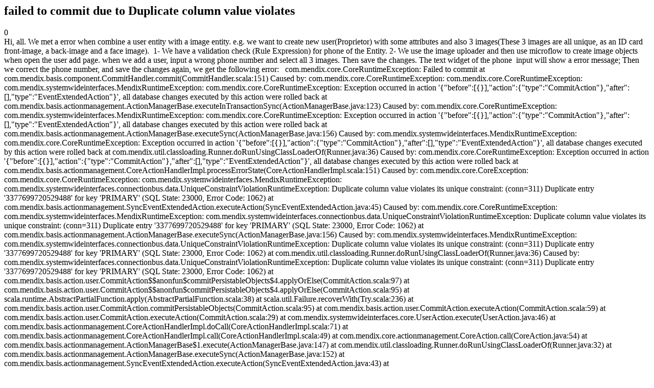

--- FILE ---
content_type: text/html;charset=utf-8
request_url: https://community.mendix.com/link/spaces/widgets/questions/101758
body_size: 16175
content:
<html>
<head>
	<title>failed to commit due to Duplicate column value violates | Mendix Forum</title>
	<meta name="Description" content="Hi, all. We met a error when combine a user entity with a image entity.
e.g. we want to create new user(Proprietor) with some attributes and also 3 images(These 3 images are all unique, as an ID card front-image, a back-image and a face image). 
1- We have a validation check (Rule Expression) for phone of the Entity.
2- We use the image uploader and then use microflow to create image objects when open the user add page.
when we add a user, input a wrong phone number and s...">
</head>
<body itemscope itemtype="https://schema.org/QAPage">
	<div itemprop="mainEntity" itemscope itemtype="https://schema.org/Question">
		<h2 itemprop='name'>failed to commit due to Duplicate column value violates</h2>
		<div itemprop='upvoteCount'>0</div>
		<div itemprop='text'>Hi, all. We met a error when combine a user entity with a image entity. e.g. we want to create new user(Proprietor) with some attributes and also 3 images(These 3 images are all unique, as an ID card front-image, a back-image and a face image).&nbsp; 1- We have a validation check (Rule Expression) for phone of the Entity. 2- We use the image uploader and then use microflow to create image objects when open the user add page. when we add a user, input a wrong phone number and select all 3 images. Then save the changes. The text widget of the phone&nbsp; input will show a error message; Then we correct the phone number, and save the changes again, we get the following error: &nbsp; com.mendix.core.CoreRuntimeException: Failed to commit at com.mendix.basis.component.CommitHandler.commit(CommitHandler.scala:151) Caused by: com.mendix.core.CoreRuntimeException: com.mendix.core.CoreRuntimeException: com.mendix.systemwideinterfaces.MendixRuntimeException: com.mendix.core.CoreRuntimeException: Exception occurred in action '{"before":[{}],"action":{"type":"CommitAction"},"after":[],"type":"EventExtendedAction"}', all database changes executed by this action were rolled back at com.mendix.basis.actionmanagement.ActionManagerBase.executeInTransactionSync(ActionManagerBase.java:123) Caused by: com.mendix.core.CoreRuntimeException: com.mendix.systemwideinterfaces.MendixRuntimeException: com.mendix.core.CoreRuntimeException: Exception occurred in action '{"before":[{}],"action":{"type":"CommitAction"},"after":[],"type":"EventExtendedAction"}', all database changes executed by this action were rolled back at com.mendix.basis.actionmanagement.ActionManagerBase.executeSync(ActionManagerBase.java:156) Caused by: com.mendix.systemwideinterfaces.MendixRuntimeException: com.mendix.core.CoreRuntimeException: Exception occurred in action '{"before":[{}],"action":{"type":"CommitAction"},"after":[],"type":"EventExtendedAction"}', all database changes executed by this action were rolled back at com.mendix.util.classloading.Runner.doRunUsingClassLoaderOf(Runner.java:36) Caused by: com.mendix.core.CoreRuntimeException: Exception occurred in action '{"before":[{}],"action":{"type":"CommitAction"},"after":[],"type":"EventExtendedAction"}', all database changes executed by this action were rolled back at com.mendix.basis.actionmanagement.CoreActionHandlerImpl.processErrorState(CoreActionHandlerImpl.scala:151) Caused by: com.mendix.core.CoreException: com.mendix.core.CoreRuntimeException: com.mendix.systemwideinterfaces.MendixRuntimeException: com.mendix.systemwideinterfaces.connectionbus.data.UniqueConstraintViolationRuntimeException: Duplicate column value violates its unique constraint: (conn=311) Duplicate entry '3377699720529488' for key 'PRIMARY' (SQL State: 23000, Error Code: 1062) at com.mendix.basis.actionmanagement.SyncEventExtendedAction.executeAction(SyncEventExtendedAction.java:45) Caused by: com.mendix.core.CoreRuntimeException: com.mendix.systemwideinterfaces.MendixRuntimeException: com.mendix.systemwideinterfaces.connectionbus.data.UniqueConstraintViolationRuntimeException: Duplicate column value violates its unique constraint: (conn=311) Duplicate entry '3377699720529488' for key 'PRIMARY' (SQL State: 23000, Error Code: 1062) at com.mendix.basis.actionmanagement.ActionManagerBase.executeSync(ActionManagerBase.java:156) Caused by: com.mendix.systemwideinterfaces.MendixRuntimeException: com.mendix.systemwideinterfaces.connectionbus.data.UniqueConstraintViolationRuntimeException: Duplicate column value violates its unique constraint: (conn=311) Duplicate entry '3377699720529488' for key 'PRIMARY' (SQL State: 23000, Error Code: 1062) at com.mendix.util.classloading.Runner.doRunUsingClassLoaderOf(Runner.java:36) Caused by: com.mendix.systemwideinterfaces.connectionbus.data.UniqueConstraintViolationRuntimeException: Duplicate column value violates its unique constraint: (conn=311) Duplicate entry '3377699720529488' for key 'PRIMARY' (SQL State: 23000, Error Code: 1062) at com.mendix.basis.action.user.CommitAction$$anonfun$commitPersistableObjects$4.applyOrElse(CommitAction.scala:97) at com.mendix.basis.action.user.CommitAction$$anonfun$commitPersistableObjects$4.applyOrElse(CommitAction.scala:95) at scala.runtime.AbstractPartialFunction.apply(AbstractPartialFunction.scala:38) at scala.util.Failure.recoverWith(Try.scala:236) at com.mendix.basis.action.user.CommitAction.commitPersistableObjects(CommitAction.scala:95) at com.mendix.basis.action.user.CommitAction.executeAction(CommitAction.scala:59) at com.mendix.basis.action.user.CommitAction.executeAction(CommitAction.scala:29) at com.mendix.systemwideinterfaces.core.UserAction.execute(UserAction.java:46) at com.mendix.basis.actionmanagement.CoreActionHandlerImpl.doCall(CoreActionHandlerImpl.scala:71) at com.mendix.basis.actionmanagement.CoreActionHandlerImpl.call(CoreActionHandlerImpl.scala:49) at com.mendix.core.actionmanagement.CoreAction.call(CoreAction.java:54) at com.mendix.basis.actionmanagement.ActionManagerBase$1.execute(ActionManagerBase.java:147) at com.mendix.util.classloading.Runner.doRunUsingClassLoaderOf(Runner.java:32) at com.mendix.basis.actionmanagement.ActionManagerBase.executeSync(ActionManagerBase.java:152) at com.mendix.basis.actionmanagement.SyncEventExtendedAction.executeAction(SyncEventExtendedAction.java:43) at com.mendix.basis.actionmanagement.EventExtendedAction.execute(EventExtendedAction.java:101) at com.mendix.basis.actionmanagement.CoreActionHandlerImpl.doCall(CoreActionHandlerImpl.scala:71) at com.mendix.basis.actionmanagement.CoreActionHandlerImpl.call(CoreActionHandlerImpl.scala:49) at com.mendix.core.actionmanagement.CoreAction.call(CoreAction.java:54) at com.mendix.basis.actionmanagement.ActionManagerBase$1.execute(ActionManagerBase.java:150) at com.mendix.util.classloading.Runner.doRunUsingClassLoaderOf(Runner.java:32) at com.mendix.basis.actionmanagement.ActionManagerBase.executeSync(ActionManagerBase.java:152) at com.mendix.basis.actionmanagement.ActionManagerBase.executeInTransactionSync(ActionManagerBase.java:116) at com.mendix.basis.component.CommitHandler.$anonfun$storeObjectsAndAutoCommittedObjects$1(CommitHandler.scala:189) at scala.collection.TraversableLike.$anonfun$map$1(TraversableLike.scala:238) at scala.collection.immutable.List.foreach(List.scala:392) at scala.collection.TraversableLike.map(TraversableLike.scala:238) at scala.collection.TraversableLike.map$(TraversableLike.scala:231) at scala.collection.immutable.List.map(List.scala:298) at com.mendix.basis.component.CommitHandler.storeObjectsAndAutoCommittedObjects(CommitHandler.scala:187) at com.mendix.basis.component.CommitHandler.commit(CommitHandler.scala:125) at com.mendix.basis.component.CommitHandler.commit$(CommitHandler.scala:109) at com.mendix.basis.component.InternalCore.commit(InternalCore.scala:46) at com.mendix.basis.component.CommitHandler.commitWithEvents(CommitHandler.scala:69) at com.mendix.basis.component.CommitHandler.commit(CommitHandler.scala:28) at com.mendix.basis.component.CommitHandler.commit$(CommitHandler.scala:27) at com.mendix.basis.component.InternalCore.commit(InternalCore.scala:46) at com.mendix.basis.component.CommitHandler.commit(CommitHandler.scala:23) at com.mendix.basis.component.CommitHandler.commit$(CommitHandler.scala:23) at com.mendix.basis.component.InternalCore.commit(InternalCore.scala:46) at com.mendix.filedocumentprocessor.internal.FileDocumentProcessorImpl.writeImage(FileDocumentProcessorImpl.java:184) at com.mendix.filedocumentprocessor.internal.FileDocumentProcessorImpl.storeImageInternal(FileDocumentProcessorImpl.java:150) at com.mendix.filedocumentprocessor.internal.FileDocumentProcessorImpl.storeImage(FileDocumentProcessorImpl.java:132) at com.mendix.basis.component.InternalCoreBase.storeImageDocumentContent(InternalCoreBase.java:1103) at com.mendix.webui.requesthandling.FileRequestHandler.$anonfun$doUpload$2(FileRequestHandler.scala:166) at scala.runtime.java8.JFunction0$mcV$sp.apply(JFunction0$mcV$sp.java:23) at com.mendix.webui.requesthandling.helpers.StateHandling.withState(StateHandling.scala:35) at com.mendix.webui.requesthandling.helpers.StateHandling.withState$(StateHandling.scala:32) at com.mendix.webui.requesthandling.FileRequestHandler.withState(FileRequestHandler.scala:51) at com.mendix.webui.requesthandling.helpers.StateHandling.withState(StateHandling.scala:29) at com.mendix.webui.requesthandling.helpers.StateHandling.withState$(StateHandling.scala:22) at com.mendix.webui.requesthandling.FileRequestHandler.withState(FileRequestHandler.scala:51) at com.mendix.webui.requesthandling.FileRequestHandler.doUpload(FileRequestHandler.scala:151) at com.mendix.webui.requesthandling.FileRequestHandler.handleUpload(FileRequestHandler.scala:83) at com.mendix.webui.requesthandling.FileRequestHandler.handleRequest(FileRequestHandler.scala:68) at com.mendix.webui.requesthandling.FileRequestHandler.processRequest(FileRequestHandler.scala:61) at com.mendix.externalinterface.connector.RequestHandler.doProcessRequest(RequestHandler.java:40) at com.mendix.external.connector.MxRuntimeConnector$1.execute(MxRuntimeConnector.java:76) at com.mendix.external.connector.MxRuntimeConnector$1.execute(MxRuntimeConnector.java:73) at com.mendix.util.classloading.Runner.doRunUsingClassLoaderOf(Runner.java:32) at com.mendix.external.connector.MxRuntimeConnector.processRequest(MxRuntimeConnector.java:79) at com.mendix.basis.impl.MxRuntimeImpl.processRequest(MxRuntimeImpl.java:937) at com.mendix.m2ee.appcontainer.server.handler.RuntimeHandler.service(RuntimeHandler.java:42) at javax.servlet.http.HttpServlet.service(HttpServlet.java:790) at org.eclipse.jetty.servlet.ServletHolder.handle(ServletHolder.java:867) at org.eclipse.jetty.servlet.ServletHandler.doHandle(ServletHandler.java:542) at org.eclipse.jetty.server.handler.ScopedHandler.nextHandle(ScopedHandler.java:255) at org.eclipse.jetty.server.session.SessionHandler.doHandle(SessionHandler.java:1588) at org.eclipse.jetty.server.handler.ScopedHandler.nextHandle(ScopedHandler.java:255) at org.eclipse.jetty.server.handler.ContextHandler.doHandle(ContextHandler.java:1345) at org.eclipse.jetty.server.handler.ScopedHandler.nextScope(ScopedHandler.java:203) at org.eclipse.jetty.servlet.ServletHandler.doScope(ServletHandler.java:480) at org.eclipse.jetty.server.session.SessionHandler.doScope(SessionHandler.java:1557) at org.eclipse.jetty.server.handler.ScopedHandler.nextScope(ScopedHandler.java:201) at org.eclipse.jetty.server.handler.ContextHandler.doScope(ContextHandler.java:1247) at org.eclipse.jetty.server.handler.ScopedHandler.handle(ScopedHandler.java:144) at org.eclipse.jetty.server.handler.HandlerWrapper.handle(HandlerWrapper.java:132) at org.eclipse.jetty.server.Server.handle(Server.java:502) at org.eclipse.jetty.server.HttpChannel.handle(HttpChannel.java:364) at org.eclipse.jetty.server.HttpConnection.onFillable(HttpConnection.java:260) at org.eclipse.jetty.io.AbstractConnection$ReadCallback.succeeded(AbstractConnection.java:305) at org.eclipse.jetty.io.FillInterest.fillable(FillInterest.java:103) at org.eclipse.jetty.io.ChannelEndPoint$2.run(ChannelEndPoint.java:118) at org.eclipse.jetty.util.thread.strategy.EatWhatYouKill.runTask(EatWhatYouKill.java:333) at org.eclipse.jetty.util.thread.strategy.EatWhatYouKill.doProduce(EatWhatYouKill.java:310) at org.eclipse.jetty.util.thread.strategy.EatWhatYouKill.tryProduce(EatWhatYouKill.java:168) at org.eclipse.jetty.util.thread.strategy.EatWhatYouKill.run(EatWhatYouKill.java:126) at org.eclipse.jetty.util.thread.ReservedThreadExecutor$ReservedThread.run(ReservedThreadExecutor.java:366) at org.eclipse.jetty.util.thread.QueuedThreadPool.runJob(QueuedThreadPool.java:765) at org.eclipse.jetty.util.thread.QueuedThreadPool$2.run(QueuedThreadPool.java:683) at java.base/java.lang.Thread.run(Thread.java:834)  I suppose the data should not be commit the first time we check the validation rule. And if we change the validation rule to ‘Required’, we can save the changes the second time. How can we solve this? TIA Andes</div>
		<div>asked
			<time itemprop='dateCreated' datetime='2020-07-29'>2020-07-29</time>
		</div>
		<div itemprop='author' itemscope itemtype='https://schema.org/Person'><span itemprop='name'>Andes Wen</span></div>
		<div><span itemprop='answerCount'>3</span> answers</div>
		<div itemprop='suggestedAnswer' itemscope itemtype='http://schema.org/Answer'>
	<div itemprop='upvoteCount'>2</div>
	<div itemprop='text'><p>Maybe you are running into a false autocommit. Upon opening the page, you instantiate the new user, fill out the attributes, add an image, and save that image. Since it has the reference to the Proprietor, it autosaves the Proprietor.</p>

<p>So, don&rsquo;t save the image before you save the Proprietor. Check if that helps.</p>

<p>Nevertheless, I still cannot reproduce your error. Even with the employee in my example now having three 1-1 references to the same image and saving it all without a problem, in Mendix 8.9.0&hellip;</p>

<p>You might want to try and set this up in a separate App and see if you can reproduce it. If so, open a question at support.mendix.com</p>

<p>&nbsp;</p>
</div>
	<div>answered
		<time itemprop='dateCreated' datetime='2020-07-29'>2020-07-29</time>
	</div>
	<div itemprop='author' itemscope itemtype='http://schema.org/Person'><span itemprop='name'>Tim v Steenbergen</span></div>
</div>
<div itemprop='suggestedAnswer' itemscope itemtype='http://schema.org/Answer'>
	<div itemprop='upvoteCount'>0</div>
	<div itemprop='text'><p>Is your validation rule checking against a regex? Perhaps [0-9]*</p>

<p>I have roughly the same setup in 8.9.0, see https://forumquestions-sandbox.mxapps.io/p/employee</p>

<p>The first steps you can do is some further analysis:<br />
- check if the problem still exists if you remove the associations to the image;<br />
- check if the problem still exists if you change the validation-rule;<br />
- check if your validation rule does give the expected result.<br />
- debug to see what happens when you save with an invalid phone number. Does your new object show up in the database;<br />
&nbsp;</p>
</div>
	<div>answered
		<time itemprop='dateCreated' datetime='2020-07-29'>2020-07-29</time>
	</div>
	<div itemprop='author' itemscope itemtype='http://schema.org/Person'><span itemprop='name'>Tim v Steenbergen</span></div>
</div>
<div itemprop='suggestedAnswer' itemscope itemtype='http://schema.org/Answer'>
	<div itemprop='upvoteCount'>0</div>
	<div itemprop='text'><p>Hi, Tim. Thank you for the response. As you mentioned, yes I also find it strange in this way. My validation rule is something like validating if the input is numerical numbers. To make things simple, here is what I test with: &#39;^[0-9]*$&#39;</p>

<p>- check if the problem still exists if you remove the associations to the image;<br />
#### the problem disappear if association removed. But this cannot resolve the problem, as we will need an association.</p>

<p>- check if the problem still exists if you change the validation-rule;<br />
#### If change to &#39;Required&#39;, the problem disappears. But we need a expression rule to validate that the input is numerical numbers(some expression more complex then the test one).</p>

<p>- check if your validation rule does give the expected result.<br />
#### yes, we can see the validation rule works.</p>

<p>- debug to see what happens when you save with an invalid phone number. Does your new object show up in the database;<br />
#### If we input the invalid number, yes, the new image object is created and temporarily stored in database. This is what suprises me, and ofcause it is the problem. Why data gets stored before we commit?</p>
</div>
	<div>answered
		<time itemprop='dateCreated' datetime='2020-07-29'>2020-07-29</time>
	</div>
	<div itemprop='author' itemscope itemtype='http://schema.org/Person'><span itemprop='name'>Andes Wen</span></div>
</div>

	</div>

</body>

</html>
